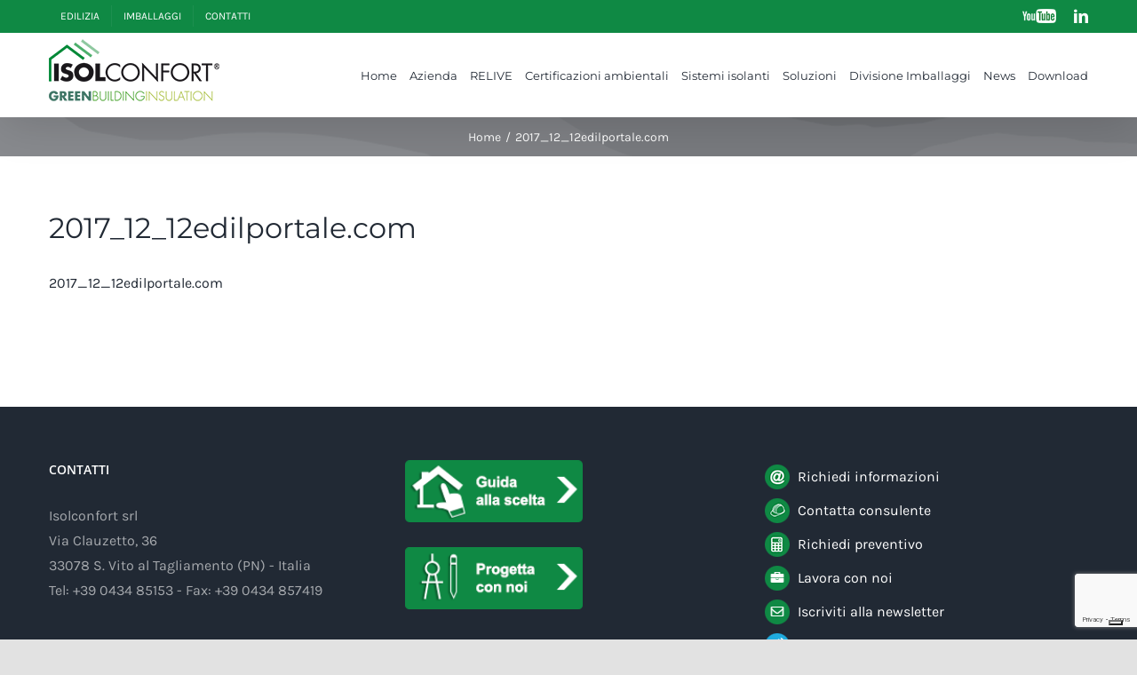

--- FILE ---
content_type: text/html; charset=utf-8
request_url: https://www.google.com/recaptcha/api2/anchor?ar=1&k=6Lermt4ZAAAAACL8f2UUkrh_QMKVx2N5ld3cKXIl&co=aHR0cHM6Ly93d3cuaXNvbGNvbmZvcnQuaXQ6NDQz&hl=en&v=N67nZn4AqZkNcbeMu4prBgzg&size=invisible&anchor-ms=20000&execute-ms=30000&cb=i3s066nxq0q
body_size: 48621
content:
<!DOCTYPE HTML><html dir="ltr" lang="en"><head><meta http-equiv="Content-Type" content="text/html; charset=UTF-8">
<meta http-equiv="X-UA-Compatible" content="IE=edge">
<title>reCAPTCHA</title>
<style type="text/css">
/* cyrillic-ext */
@font-face {
  font-family: 'Roboto';
  font-style: normal;
  font-weight: 400;
  font-stretch: 100%;
  src: url(//fonts.gstatic.com/s/roboto/v48/KFO7CnqEu92Fr1ME7kSn66aGLdTylUAMa3GUBHMdazTgWw.woff2) format('woff2');
  unicode-range: U+0460-052F, U+1C80-1C8A, U+20B4, U+2DE0-2DFF, U+A640-A69F, U+FE2E-FE2F;
}
/* cyrillic */
@font-face {
  font-family: 'Roboto';
  font-style: normal;
  font-weight: 400;
  font-stretch: 100%;
  src: url(//fonts.gstatic.com/s/roboto/v48/KFO7CnqEu92Fr1ME7kSn66aGLdTylUAMa3iUBHMdazTgWw.woff2) format('woff2');
  unicode-range: U+0301, U+0400-045F, U+0490-0491, U+04B0-04B1, U+2116;
}
/* greek-ext */
@font-face {
  font-family: 'Roboto';
  font-style: normal;
  font-weight: 400;
  font-stretch: 100%;
  src: url(//fonts.gstatic.com/s/roboto/v48/KFO7CnqEu92Fr1ME7kSn66aGLdTylUAMa3CUBHMdazTgWw.woff2) format('woff2');
  unicode-range: U+1F00-1FFF;
}
/* greek */
@font-face {
  font-family: 'Roboto';
  font-style: normal;
  font-weight: 400;
  font-stretch: 100%;
  src: url(//fonts.gstatic.com/s/roboto/v48/KFO7CnqEu92Fr1ME7kSn66aGLdTylUAMa3-UBHMdazTgWw.woff2) format('woff2');
  unicode-range: U+0370-0377, U+037A-037F, U+0384-038A, U+038C, U+038E-03A1, U+03A3-03FF;
}
/* math */
@font-face {
  font-family: 'Roboto';
  font-style: normal;
  font-weight: 400;
  font-stretch: 100%;
  src: url(//fonts.gstatic.com/s/roboto/v48/KFO7CnqEu92Fr1ME7kSn66aGLdTylUAMawCUBHMdazTgWw.woff2) format('woff2');
  unicode-range: U+0302-0303, U+0305, U+0307-0308, U+0310, U+0312, U+0315, U+031A, U+0326-0327, U+032C, U+032F-0330, U+0332-0333, U+0338, U+033A, U+0346, U+034D, U+0391-03A1, U+03A3-03A9, U+03B1-03C9, U+03D1, U+03D5-03D6, U+03F0-03F1, U+03F4-03F5, U+2016-2017, U+2034-2038, U+203C, U+2040, U+2043, U+2047, U+2050, U+2057, U+205F, U+2070-2071, U+2074-208E, U+2090-209C, U+20D0-20DC, U+20E1, U+20E5-20EF, U+2100-2112, U+2114-2115, U+2117-2121, U+2123-214F, U+2190, U+2192, U+2194-21AE, U+21B0-21E5, U+21F1-21F2, U+21F4-2211, U+2213-2214, U+2216-22FF, U+2308-230B, U+2310, U+2319, U+231C-2321, U+2336-237A, U+237C, U+2395, U+239B-23B7, U+23D0, U+23DC-23E1, U+2474-2475, U+25AF, U+25B3, U+25B7, U+25BD, U+25C1, U+25CA, U+25CC, U+25FB, U+266D-266F, U+27C0-27FF, U+2900-2AFF, U+2B0E-2B11, U+2B30-2B4C, U+2BFE, U+3030, U+FF5B, U+FF5D, U+1D400-1D7FF, U+1EE00-1EEFF;
}
/* symbols */
@font-face {
  font-family: 'Roboto';
  font-style: normal;
  font-weight: 400;
  font-stretch: 100%;
  src: url(//fonts.gstatic.com/s/roboto/v48/KFO7CnqEu92Fr1ME7kSn66aGLdTylUAMaxKUBHMdazTgWw.woff2) format('woff2');
  unicode-range: U+0001-000C, U+000E-001F, U+007F-009F, U+20DD-20E0, U+20E2-20E4, U+2150-218F, U+2190, U+2192, U+2194-2199, U+21AF, U+21E6-21F0, U+21F3, U+2218-2219, U+2299, U+22C4-22C6, U+2300-243F, U+2440-244A, U+2460-24FF, U+25A0-27BF, U+2800-28FF, U+2921-2922, U+2981, U+29BF, U+29EB, U+2B00-2BFF, U+4DC0-4DFF, U+FFF9-FFFB, U+10140-1018E, U+10190-1019C, U+101A0, U+101D0-101FD, U+102E0-102FB, U+10E60-10E7E, U+1D2C0-1D2D3, U+1D2E0-1D37F, U+1F000-1F0FF, U+1F100-1F1AD, U+1F1E6-1F1FF, U+1F30D-1F30F, U+1F315, U+1F31C, U+1F31E, U+1F320-1F32C, U+1F336, U+1F378, U+1F37D, U+1F382, U+1F393-1F39F, U+1F3A7-1F3A8, U+1F3AC-1F3AF, U+1F3C2, U+1F3C4-1F3C6, U+1F3CA-1F3CE, U+1F3D4-1F3E0, U+1F3ED, U+1F3F1-1F3F3, U+1F3F5-1F3F7, U+1F408, U+1F415, U+1F41F, U+1F426, U+1F43F, U+1F441-1F442, U+1F444, U+1F446-1F449, U+1F44C-1F44E, U+1F453, U+1F46A, U+1F47D, U+1F4A3, U+1F4B0, U+1F4B3, U+1F4B9, U+1F4BB, U+1F4BF, U+1F4C8-1F4CB, U+1F4D6, U+1F4DA, U+1F4DF, U+1F4E3-1F4E6, U+1F4EA-1F4ED, U+1F4F7, U+1F4F9-1F4FB, U+1F4FD-1F4FE, U+1F503, U+1F507-1F50B, U+1F50D, U+1F512-1F513, U+1F53E-1F54A, U+1F54F-1F5FA, U+1F610, U+1F650-1F67F, U+1F687, U+1F68D, U+1F691, U+1F694, U+1F698, U+1F6AD, U+1F6B2, U+1F6B9-1F6BA, U+1F6BC, U+1F6C6-1F6CF, U+1F6D3-1F6D7, U+1F6E0-1F6EA, U+1F6F0-1F6F3, U+1F6F7-1F6FC, U+1F700-1F7FF, U+1F800-1F80B, U+1F810-1F847, U+1F850-1F859, U+1F860-1F887, U+1F890-1F8AD, U+1F8B0-1F8BB, U+1F8C0-1F8C1, U+1F900-1F90B, U+1F93B, U+1F946, U+1F984, U+1F996, U+1F9E9, U+1FA00-1FA6F, U+1FA70-1FA7C, U+1FA80-1FA89, U+1FA8F-1FAC6, U+1FACE-1FADC, U+1FADF-1FAE9, U+1FAF0-1FAF8, U+1FB00-1FBFF;
}
/* vietnamese */
@font-face {
  font-family: 'Roboto';
  font-style: normal;
  font-weight: 400;
  font-stretch: 100%;
  src: url(//fonts.gstatic.com/s/roboto/v48/KFO7CnqEu92Fr1ME7kSn66aGLdTylUAMa3OUBHMdazTgWw.woff2) format('woff2');
  unicode-range: U+0102-0103, U+0110-0111, U+0128-0129, U+0168-0169, U+01A0-01A1, U+01AF-01B0, U+0300-0301, U+0303-0304, U+0308-0309, U+0323, U+0329, U+1EA0-1EF9, U+20AB;
}
/* latin-ext */
@font-face {
  font-family: 'Roboto';
  font-style: normal;
  font-weight: 400;
  font-stretch: 100%;
  src: url(//fonts.gstatic.com/s/roboto/v48/KFO7CnqEu92Fr1ME7kSn66aGLdTylUAMa3KUBHMdazTgWw.woff2) format('woff2');
  unicode-range: U+0100-02BA, U+02BD-02C5, U+02C7-02CC, U+02CE-02D7, U+02DD-02FF, U+0304, U+0308, U+0329, U+1D00-1DBF, U+1E00-1E9F, U+1EF2-1EFF, U+2020, U+20A0-20AB, U+20AD-20C0, U+2113, U+2C60-2C7F, U+A720-A7FF;
}
/* latin */
@font-face {
  font-family: 'Roboto';
  font-style: normal;
  font-weight: 400;
  font-stretch: 100%;
  src: url(//fonts.gstatic.com/s/roboto/v48/KFO7CnqEu92Fr1ME7kSn66aGLdTylUAMa3yUBHMdazQ.woff2) format('woff2');
  unicode-range: U+0000-00FF, U+0131, U+0152-0153, U+02BB-02BC, U+02C6, U+02DA, U+02DC, U+0304, U+0308, U+0329, U+2000-206F, U+20AC, U+2122, U+2191, U+2193, U+2212, U+2215, U+FEFF, U+FFFD;
}
/* cyrillic-ext */
@font-face {
  font-family: 'Roboto';
  font-style: normal;
  font-weight: 500;
  font-stretch: 100%;
  src: url(//fonts.gstatic.com/s/roboto/v48/KFO7CnqEu92Fr1ME7kSn66aGLdTylUAMa3GUBHMdazTgWw.woff2) format('woff2');
  unicode-range: U+0460-052F, U+1C80-1C8A, U+20B4, U+2DE0-2DFF, U+A640-A69F, U+FE2E-FE2F;
}
/* cyrillic */
@font-face {
  font-family: 'Roboto';
  font-style: normal;
  font-weight: 500;
  font-stretch: 100%;
  src: url(//fonts.gstatic.com/s/roboto/v48/KFO7CnqEu92Fr1ME7kSn66aGLdTylUAMa3iUBHMdazTgWw.woff2) format('woff2');
  unicode-range: U+0301, U+0400-045F, U+0490-0491, U+04B0-04B1, U+2116;
}
/* greek-ext */
@font-face {
  font-family: 'Roboto';
  font-style: normal;
  font-weight: 500;
  font-stretch: 100%;
  src: url(//fonts.gstatic.com/s/roboto/v48/KFO7CnqEu92Fr1ME7kSn66aGLdTylUAMa3CUBHMdazTgWw.woff2) format('woff2');
  unicode-range: U+1F00-1FFF;
}
/* greek */
@font-face {
  font-family: 'Roboto';
  font-style: normal;
  font-weight: 500;
  font-stretch: 100%;
  src: url(//fonts.gstatic.com/s/roboto/v48/KFO7CnqEu92Fr1ME7kSn66aGLdTylUAMa3-UBHMdazTgWw.woff2) format('woff2');
  unicode-range: U+0370-0377, U+037A-037F, U+0384-038A, U+038C, U+038E-03A1, U+03A3-03FF;
}
/* math */
@font-face {
  font-family: 'Roboto';
  font-style: normal;
  font-weight: 500;
  font-stretch: 100%;
  src: url(//fonts.gstatic.com/s/roboto/v48/KFO7CnqEu92Fr1ME7kSn66aGLdTylUAMawCUBHMdazTgWw.woff2) format('woff2');
  unicode-range: U+0302-0303, U+0305, U+0307-0308, U+0310, U+0312, U+0315, U+031A, U+0326-0327, U+032C, U+032F-0330, U+0332-0333, U+0338, U+033A, U+0346, U+034D, U+0391-03A1, U+03A3-03A9, U+03B1-03C9, U+03D1, U+03D5-03D6, U+03F0-03F1, U+03F4-03F5, U+2016-2017, U+2034-2038, U+203C, U+2040, U+2043, U+2047, U+2050, U+2057, U+205F, U+2070-2071, U+2074-208E, U+2090-209C, U+20D0-20DC, U+20E1, U+20E5-20EF, U+2100-2112, U+2114-2115, U+2117-2121, U+2123-214F, U+2190, U+2192, U+2194-21AE, U+21B0-21E5, U+21F1-21F2, U+21F4-2211, U+2213-2214, U+2216-22FF, U+2308-230B, U+2310, U+2319, U+231C-2321, U+2336-237A, U+237C, U+2395, U+239B-23B7, U+23D0, U+23DC-23E1, U+2474-2475, U+25AF, U+25B3, U+25B7, U+25BD, U+25C1, U+25CA, U+25CC, U+25FB, U+266D-266F, U+27C0-27FF, U+2900-2AFF, U+2B0E-2B11, U+2B30-2B4C, U+2BFE, U+3030, U+FF5B, U+FF5D, U+1D400-1D7FF, U+1EE00-1EEFF;
}
/* symbols */
@font-face {
  font-family: 'Roboto';
  font-style: normal;
  font-weight: 500;
  font-stretch: 100%;
  src: url(//fonts.gstatic.com/s/roboto/v48/KFO7CnqEu92Fr1ME7kSn66aGLdTylUAMaxKUBHMdazTgWw.woff2) format('woff2');
  unicode-range: U+0001-000C, U+000E-001F, U+007F-009F, U+20DD-20E0, U+20E2-20E4, U+2150-218F, U+2190, U+2192, U+2194-2199, U+21AF, U+21E6-21F0, U+21F3, U+2218-2219, U+2299, U+22C4-22C6, U+2300-243F, U+2440-244A, U+2460-24FF, U+25A0-27BF, U+2800-28FF, U+2921-2922, U+2981, U+29BF, U+29EB, U+2B00-2BFF, U+4DC0-4DFF, U+FFF9-FFFB, U+10140-1018E, U+10190-1019C, U+101A0, U+101D0-101FD, U+102E0-102FB, U+10E60-10E7E, U+1D2C0-1D2D3, U+1D2E0-1D37F, U+1F000-1F0FF, U+1F100-1F1AD, U+1F1E6-1F1FF, U+1F30D-1F30F, U+1F315, U+1F31C, U+1F31E, U+1F320-1F32C, U+1F336, U+1F378, U+1F37D, U+1F382, U+1F393-1F39F, U+1F3A7-1F3A8, U+1F3AC-1F3AF, U+1F3C2, U+1F3C4-1F3C6, U+1F3CA-1F3CE, U+1F3D4-1F3E0, U+1F3ED, U+1F3F1-1F3F3, U+1F3F5-1F3F7, U+1F408, U+1F415, U+1F41F, U+1F426, U+1F43F, U+1F441-1F442, U+1F444, U+1F446-1F449, U+1F44C-1F44E, U+1F453, U+1F46A, U+1F47D, U+1F4A3, U+1F4B0, U+1F4B3, U+1F4B9, U+1F4BB, U+1F4BF, U+1F4C8-1F4CB, U+1F4D6, U+1F4DA, U+1F4DF, U+1F4E3-1F4E6, U+1F4EA-1F4ED, U+1F4F7, U+1F4F9-1F4FB, U+1F4FD-1F4FE, U+1F503, U+1F507-1F50B, U+1F50D, U+1F512-1F513, U+1F53E-1F54A, U+1F54F-1F5FA, U+1F610, U+1F650-1F67F, U+1F687, U+1F68D, U+1F691, U+1F694, U+1F698, U+1F6AD, U+1F6B2, U+1F6B9-1F6BA, U+1F6BC, U+1F6C6-1F6CF, U+1F6D3-1F6D7, U+1F6E0-1F6EA, U+1F6F0-1F6F3, U+1F6F7-1F6FC, U+1F700-1F7FF, U+1F800-1F80B, U+1F810-1F847, U+1F850-1F859, U+1F860-1F887, U+1F890-1F8AD, U+1F8B0-1F8BB, U+1F8C0-1F8C1, U+1F900-1F90B, U+1F93B, U+1F946, U+1F984, U+1F996, U+1F9E9, U+1FA00-1FA6F, U+1FA70-1FA7C, U+1FA80-1FA89, U+1FA8F-1FAC6, U+1FACE-1FADC, U+1FADF-1FAE9, U+1FAF0-1FAF8, U+1FB00-1FBFF;
}
/* vietnamese */
@font-face {
  font-family: 'Roboto';
  font-style: normal;
  font-weight: 500;
  font-stretch: 100%;
  src: url(//fonts.gstatic.com/s/roboto/v48/KFO7CnqEu92Fr1ME7kSn66aGLdTylUAMa3OUBHMdazTgWw.woff2) format('woff2');
  unicode-range: U+0102-0103, U+0110-0111, U+0128-0129, U+0168-0169, U+01A0-01A1, U+01AF-01B0, U+0300-0301, U+0303-0304, U+0308-0309, U+0323, U+0329, U+1EA0-1EF9, U+20AB;
}
/* latin-ext */
@font-face {
  font-family: 'Roboto';
  font-style: normal;
  font-weight: 500;
  font-stretch: 100%;
  src: url(//fonts.gstatic.com/s/roboto/v48/KFO7CnqEu92Fr1ME7kSn66aGLdTylUAMa3KUBHMdazTgWw.woff2) format('woff2');
  unicode-range: U+0100-02BA, U+02BD-02C5, U+02C7-02CC, U+02CE-02D7, U+02DD-02FF, U+0304, U+0308, U+0329, U+1D00-1DBF, U+1E00-1E9F, U+1EF2-1EFF, U+2020, U+20A0-20AB, U+20AD-20C0, U+2113, U+2C60-2C7F, U+A720-A7FF;
}
/* latin */
@font-face {
  font-family: 'Roboto';
  font-style: normal;
  font-weight: 500;
  font-stretch: 100%;
  src: url(//fonts.gstatic.com/s/roboto/v48/KFO7CnqEu92Fr1ME7kSn66aGLdTylUAMa3yUBHMdazQ.woff2) format('woff2');
  unicode-range: U+0000-00FF, U+0131, U+0152-0153, U+02BB-02BC, U+02C6, U+02DA, U+02DC, U+0304, U+0308, U+0329, U+2000-206F, U+20AC, U+2122, U+2191, U+2193, U+2212, U+2215, U+FEFF, U+FFFD;
}
/* cyrillic-ext */
@font-face {
  font-family: 'Roboto';
  font-style: normal;
  font-weight: 900;
  font-stretch: 100%;
  src: url(//fonts.gstatic.com/s/roboto/v48/KFO7CnqEu92Fr1ME7kSn66aGLdTylUAMa3GUBHMdazTgWw.woff2) format('woff2');
  unicode-range: U+0460-052F, U+1C80-1C8A, U+20B4, U+2DE0-2DFF, U+A640-A69F, U+FE2E-FE2F;
}
/* cyrillic */
@font-face {
  font-family: 'Roboto';
  font-style: normal;
  font-weight: 900;
  font-stretch: 100%;
  src: url(//fonts.gstatic.com/s/roboto/v48/KFO7CnqEu92Fr1ME7kSn66aGLdTylUAMa3iUBHMdazTgWw.woff2) format('woff2');
  unicode-range: U+0301, U+0400-045F, U+0490-0491, U+04B0-04B1, U+2116;
}
/* greek-ext */
@font-face {
  font-family: 'Roboto';
  font-style: normal;
  font-weight: 900;
  font-stretch: 100%;
  src: url(//fonts.gstatic.com/s/roboto/v48/KFO7CnqEu92Fr1ME7kSn66aGLdTylUAMa3CUBHMdazTgWw.woff2) format('woff2');
  unicode-range: U+1F00-1FFF;
}
/* greek */
@font-face {
  font-family: 'Roboto';
  font-style: normal;
  font-weight: 900;
  font-stretch: 100%;
  src: url(//fonts.gstatic.com/s/roboto/v48/KFO7CnqEu92Fr1ME7kSn66aGLdTylUAMa3-UBHMdazTgWw.woff2) format('woff2');
  unicode-range: U+0370-0377, U+037A-037F, U+0384-038A, U+038C, U+038E-03A1, U+03A3-03FF;
}
/* math */
@font-face {
  font-family: 'Roboto';
  font-style: normal;
  font-weight: 900;
  font-stretch: 100%;
  src: url(//fonts.gstatic.com/s/roboto/v48/KFO7CnqEu92Fr1ME7kSn66aGLdTylUAMawCUBHMdazTgWw.woff2) format('woff2');
  unicode-range: U+0302-0303, U+0305, U+0307-0308, U+0310, U+0312, U+0315, U+031A, U+0326-0327, U+032C, U+032F-0330, U+0332-0333, U+0338, U+033A, U+0346, U+034D, U+0391-03A1, U+03A3-03A9, U+03B1-03C9, U+03D1, U+03D5-03D6, U+03F0-03F1, U+03F4-03F5, U+2016-2017, U+2034-2038, U+203C, U+2040, U+2043, U+2047, U+2050, U+2057, U+205F, U+2070-2071, U+2074-208E, U+2090-209C, U+20D0-20DC, U+20E1, U+20E5-20EF, U+2100-2112, U+2114-2115, U+2117-2121, U+2123-214F, U+2190, U+2192, U+2194-21AE, U+21B0-21E5, U+21F1-21F2, U+21F4-2211, U+2213-2214, U+2216-22FF, U+2308-230B, U+2310, U+2319, U+231C-2321, U+2336-237A, U+237C, U+2395, U+239B-23B7, U+23D0, U+23DC-23E1, U+2474-2475, U+25AF, U+25B3, U+25B7, U+25BD, U+25C1, U+25CA, U+25CC, U+25FB, U+266D-266F, U+27C0-27FF, U+2900-2AFF, U+2B0E-2B11, U+2B30-2B4C, U+2BFE, U+3030, U+FF5B, U+FF5D, U+1D400-1D7FF, U+1EE00-1EEFF;
}
/* symbols */
@font-face {
  font-family: 'Roboto';
  font-style: normal;
  font-weight: 900;
  font-stretch: 100%;
  src: url(//fonts.gstatic.com/s/roboto/v48/KFO7CnqEu92Fr1ME7kSn66aGLdTylUAMaxKUBHMdazTgWw.woff2) format('woff2');
  unicode-range: U+0001-000C, U+000E-001F, U+007F-009F, U+20DD-20E0, U+20E2-20E4, U+2150-218F, U+2190, U+2192, U+2194-2199, U+21AF, U+21E6-21F0, U+21F3, U+2218-2219, U+2299, U+22C4-22C6, U+2300-243F, U+2440-244A, U+2460-24FF, U+25A0-27BF, U+2800-28FF, U+2921-2922, U+2981, U+29BF, U+29EB, U+2B00-2BFF, U+4DC0-4DFF, U+FFF9-FFFB, U+10140-1018E, U+10190-1019C, U+101A0, U+101D0-101FD, U+102E0-102FB, U+10E60-10E7E, U+1D2C0-1D2D3, U+1D2E0-1D37F, U+1F000-1F0FF, U+1F100-1F1AD, U+1F1E6-1F1FF, U+1F30D-1F30F, U+1F315, U+1F31C, U+1F31E, U+1F320-1F32C, U+1F336, U+1F378, U+1F37D, U+1F382, U+1F393-1F39F, U+1F3A7-1F3A8, U+1F3AC-1F3AF, U+1F3C2, U+1F3C4-1F3C6, U+1F3CA-1F3CE, U+1F3D4-1F3E0, U+1F3ED, U+1F3F1-1F3F3, U+1F3F5-1F3F7, U+1F408, U+1F415, U+1F41F, U+1F426, U+1F43F, U+1F441-1F442, U+1F444, U+1F446-1F449, U+1F44C-1F44E, U+1F453, U+1F46A, U+1F47D, U+1F4A3, U+1F4B0, U+1F4B3, U+1F4B9, U+1F4BB, U+1F4BF, U+1F4C8-1F4CB, U+1F4D6, U+1F4DA, U+1F4DF, U+1F4E3-1F4E6, U+1F4EA-1F4ED, U+1F4F7, U+1F4F9-1F4FB, U+1F4FD-1F4FE, U+1F503, U+1F507-1F50B, U+1F50D, U+1F512-1F513, U+1F53E-1F54A, U+1F54F-1F5FA, U+1F610, U+1F650-1F67F, U+1F687, U+1F68D, U+1F691, U+1F694, U+1F698, U+1F6AD, U+1F6B2, U+1F6B9-1F6BA, U+1F6BC, U+1F6C6-1F6CF, U+1F6D3-1F6D7, U+1F6E0-1F6EA, U+1F6F0-1F6F3, U+1F6F7-1F6FC, U+1F700-1F7FF, U+1F800-1F80B, U+1F810-1F847, U+1F850-1F859, U+1F860-1F887, U+1F890-1F8AD, U+1F8B0-1F8BB, U+1F8C0-1F8C1, U+1F900-1F90B, U+1F93B, U+1F946, U+1F984, U+1F996, U+1F9E9, U+1FA00-1FA6F, U+1FA70-1FA7C, U+1FA80-1FA89, U+1FA8F-1FAC6, U+1FACE-1FADC, U+1FADF-1FAE9, U+1FAF0-1FAF8, U+1FB00-1FBFF;
}
/* vietnamese */
@font-face {
  font-family: 'Roboto';
  font-style: normal;
  font-weight: 900;
  font-stretch: 100%;
  src: url(//fonts.gstatic.com/s/roboto/v48/KFO7CnqEu92Fr1ME7kSn66aGLdTylUAMa3OUBHMdazTgWw.woff2) format('woff2');
  unicode-range: U+0102-0103, U+0110-0111, U+0128-0129, U+0168-0169, U+01A0-01A1, U+01AF-01B0, U+0300-0301, U+0303-0304, U+0308-0309, U+0323, U+0329, U+1EA0-1EF9, U+20AB;
}
/* latin-ext */
@font-face {
  font-family: 'Roboto';
  font-style: normal;
  font-weight: 900;
  font-stretch: 100%;
  src: url(//fonts.gstatic.com/s/roboto/v48/KFO7CnqEu92Fr1ME7kSn66aGLdTylUAMa3KUBHMdazTgWw.woff2) format('woff2');
  unicode-range: U+0100-02BA, U+02BD-02C5, U+02C7-02CC, U+02CE-02D7, U+02DD-02FF, U+0304, U+0308, U+0329, U+1D00-1DBF, U+1E00-1E9F, U+1EF2-1EFF, U+2020, U+20A0-20AB, U+20AD-20C0, U+2113, U+2C60-2C7F, U+A720-A7FF;
}
/* latin */
@font-face {
  font-family: 'Roboto';
  font-style: normal;
  font-weight: 900;
  font-stretch: 100%;
  src: url(//fonts.gstatic.com/s/roboto/v48/KFO7CnqEu92Fr1ME7kSn66aGLdTylUAMa3yUBHMdazQ.woff2) format('woff2');
  unicode-range: U+0000-00FF, U+0131, U+0152-0153, U+02BB-02BC, U+02C6, U+02DA, U+02DC, U+0304, U+0308, U+0329, U+2000-206F, U+20AC, U+2122, U+2191, U+2193, U+2212, U+2215, U+FEFF, U+FFFD;
}

</style>
<link rel="stylesheet" type="text/css" href="https://www.gstatic.com/recaptcha/releases/N67nZn4AqZkNcbeMu4prBgzg/styles__ltr.css">
<script nonce="MU6gkCaH_CGQc62l1-XBmA" type="text/javascript">window['__recaptcha_api'] = 'https://www.google.com/recaptcha/api2/';</script>
<script type="text/javascript" src="https://www.gstatic.com/recaptcha/releases/N67nZn4AqZkNcbeMu4prBgzg/recaptcha__en.js" nonce="MU6gkCaH_CGQc62l1-XBmA">
      
    </script></head>
<body><div id="rc-anchor-alert" class="rc-anchor-alert"></div>
<input type="hidden" id="recaptcha-token" value="[base64]">
<script type="text/javascript" nonce="MU6gkCaH_CGQc62l1-XBmA">
      recaptcha.anchor.Main.init("[\x22ainput\x22,[\x22bgdata\x22,\x22\x22,\[base64]/[base64]/[base64]/bC5sW25dLmNvbmNhdChTKTpsLmxbbl09SksoUyxsKTtlbHNle2lmKGwuSTcmJm4hPTI4MylyZXR1cm47bj09MzMzfHxuPT00MTB8fG49PTI0OHx8bj09NDEyfHxuPT0yMDF8fG49PTE3N3x8bj09MjczfHxuPT0xMjJ8fG49PTUxfHxuPT0yOTc/[base64]/[base64]/[base64]/[base64]/[base64]/MjU1Okc/[base64]/[base64]/bmV3IEVbVl0oTVswXSk6eT09Mj9uZXcgRVtWXShNWzBdLE1bMV0pOnk9PTM/bmV3IEVbVl0oTVswXSxNWzFdLE1bMl0pOnk9PTQ/[base64]/ZnVuY3Rpb24oKXtyZXR1cm4gdGhpcy5BaSt3aW5kb3cucGVyZm9ybWFuY2Uubm93KCl9OmZ1bmN0aW9uKCl7cmV0dXJuK25ldyBEYXRlfSxPKS5LcT0oTy5kcj1mdW5jdGlvbihuLGwsUyxHKXtpZigoUz1tVihTKT09PSJhcnJheSI/[base64]/[base64]\\u003d\x22,\[base64]\\u003d\x22,\x22TcOww7XCicO7FsOdwrnCgU82G8OwAUjChGUiw6bDqz7CpXk9R8O2w4UCw7zCmlNtBQ/DlsKmw60xEMKSw4fDr8OdWMObwoAYcTPCo1bDiSVWw5TColRgQcKNI37DqQ92w4BlesKYLcK0OcKzWFoMwoMmwpN/[base64]/CqsKyC8KMwp3Di8OPw4YYw7/DvMO2wqpvHCoxwpHDnMOnTUHDpcO8TcOXwpU0UMOQeVNZRybDm8K7aMKOwqfCkMOkYG/CgRTDv2nCpxtyX8OAM8OrwozDj8OVwpVewqpIZnhuE8Ouwo0RN8OLSwPCp8KEbkLDsicHVEVkNVzChMKkwpQvMgzCicKCdkTDjg/CvsKew4N1DsOrwq7Ck8KHfsONFWjDicKMwpMpwqnCicKdw6zDkELCknUpw5kFwrMtw5XCi8K7wofDocOJbcKlLsO8w71OwqTDvsKNwr9Ow6zCqB9eMsKVFcOaZWfCt8KmH0/ClMO0w4cWw7hnw4MWDcOTZMKuw6MKw5vCskvDisKnwrDCssO1Gwggw5IAYMKRasKfUsKUdMOqVzfCtxMkwonDjMOJwonCnlZoesKTTUgNYsOVw653wrZmO2PDhRRTw4BPw5PCmsKcw50WA8OCwrHCl8O/F3HCocKvw7k4w5xew7sOIMKkw4xtw4N/MjnDux7CisKFw6Utw74ow53Cj8KHH8KbXwzDgsOCFsO5CXrCmsKpNBDDtnJ0fRPDnBHDu1kNe8OFGcKdwrPDssK0VMK0wro7w40AUmE2wqEhw5DCssORYsKLw7UowrY9AMK3wqXCjcOmwp0SHcKzw7Rmwp3ChWjCtsO5w6TCm8K/[base64]/Ci8OOG3UPAsKYwpzCvExHwpbCvSbDvQQqw4BCOgEUw6DDm2VbTnjClgxOwrLCnRzCu007w4RePMOvw6vDjjPDr8KWw6EmwrzCsHhSwq5CAsOnSMKScMKzbkXDui1kJXsUOMOaIgY6w4XCrlvDvsKdw4/CrMKhcjAFw65rw79yeWRXw4XDuhTDt8KBPnLCtjPCkW/ChcKHEXV3CTI/wrDCg8OpFsKmwoXDlMKsIMKuYcOmeRLCj8OsP1zCn8OzOAZcw7wYTQ0AwrRYwq0yI8Oqw4k9w4nCksKKw4Y1DFTCl1dpJ2vDuFXDgcKaw4LDh8O/A8OhwqnCtkVNw5sQTsKDw5BoWH/CucKWX8KKwqw8wotaBnolD8Klw4HDnMO1NcKbYMKGwp/ClDgkwrHCjMKyFsOOLxrDtzAUw6nDhMOkwrLDq8O5wrxSNsKqwp8+IsKISm1Ywp/CsjAyQQMTYjvDnEHDnR5rdT7CscO+w7FNcMK3LRlJw41sQ8OgwqxYw63Chy07dMO5woMkWcKWwqFBZ2t6w4xLwqJHwrDDncKAwpLDjVNHwpckw5rCmV4GEsO3w59UWMKKZE7CszDDtho7RsKHT17ClA13AcKQecKYw73CrUfDrSIAw6IMwrFQwrByw4/DrcK2w4PDtcKMPyrDtx8AZUppVDQnwphpwpcPwrx8w61SLyzCmjLCssKEwos5w6NUw7TCsW82w7PCgSLDrsK/w4LCk3TDqT/CucOrIxN/K8Oxw5Jxwp7Cq8OewroXwoBUw6ADYsOXwpXDm8KAM3rCpsOUwp8ew6zDrBoDw5/[base64]/KEcEw4pRw4nCryo+w4PDoMKgwpMVw6AWeFUbI19owqphwrPCr1MIb8KYw5zCmAY/CRXDhgFxAMKifMO/SRfDs8OuwoAiI8KjMA92w4sFw73DtsO4KxXDrWfDgsOUG0hKw5zCicKbwpHCv8ODwr/CrV1gwrDCmTXCtsONBlJKWWMkwpHCjcO2w6LDm8Kew6kXLANheUYUwpPCuWDDhHTCmsOSw7vDmMKLT1bDuknCtMOJw4jDqcKqwoQ4OSzCiQkJKiDCt8KrFmPDgU3CgMObwoDDoEk4Vxdpw6DDqUbCphgZI1slw7/DoAlJbxJdFcK7VMOFLT/DsMKpG8O8wrAdTlJOwozCpsOVP8KzJB4pFcKSw7fCuQbCrnQWwrnDgsKIwojCosO9w43CqcKmwrt+w4zClMKffsKhwrLCpi9QwrckT1bCncKSw6/Dt8KpG8KEQQnDvMO0fTDDlG/DgMKVw4ElL8KTw5XDuXHCmMKeSAhTEsOJSMO2wrTCq8KqwrsYwrzDl28ewp7DmsKOw7wZNMOIVsKAUVTCj8OGIcK0wr1YH2oPesKlw6Bswpd6PcK8IMKQw6HCglbDv8KtEcOLNnPDr8K+WsK/[base64]/woh3wp9xw5jCtzFQwqRAwqDDti9Aw4DDm8OywoNZan3DsFgfw6DCtGvDq33CvMOfFsKkYMKEwr7DosK3wqfCtMOeKcKfwpnDqMKqw7Zpw79ScwM5f3o1X8OoWSfDp8O/d8Knw45yVQ1swr5DC8O1H8KyZsOpw5AtwoZqEMOvwrB4HMKHw5M/[base64]/w6wnw6jDtsKfGnwow4Y3w57Ck0rDvMObPsORBMOUwrDDpcK3MEYVwpJMQko5WcKBwoXCuQ/Dn8KpwqwkCcKWCQVlw5XDtkHDrwDCqX3Cr8OkwqtrW8OIwo3CmMKSdcKgwolGwrXCsk/DnsOETcKqwokIwrZfSW1JwpjCg8O+bFAewp1bw5DCgVQXw7M5NBVtw6ggwoDCksO5JXojTQjDnMOvwoZHWcKCworCrMO0P8KxXMOlE8KsGjTDmsKFwozDtcK1dS0LbnTCr3Zow5PCnQ3CtcOKHcOPDsK9cUZQecK7wqHDkcOkw4JUMsOSb8KRf8OrAMK0wqkEwoAJw6/DjGIywoLDqFAtwr3CgB1Aw4XDpmB3WEFSXcOrw6YPHsOXL8O5WcKFBcOUdzIwwrRvVzHDocOJwobDt0zCj0oew6JXH8ODAMKtw7fDhXV9AMOww77ChGJOw4fChMK1wqFUw4jDlsKGImjCvMOza0U6w6rCr8KRw6cvwrYpwo7Dkxx1w57Drllwwr/[base64]/[base64]/DrE9jSsKtw6ZzbcO5MGoDRlgAwo8zwq5ewpTCicKkOMOjwoTDlsOwW0Y3L1XDvsOBw48Dw59dwpDDuxLCrcKJwq5awrXCuCbCjcKcKR0FL3bDhMOrDjE6w5/DmSfCvcOsw75WM3xkwoAgMcKubsOuw6sUwq0lBcKtwpXCjsKVRMKWwpE1KiDDlyhaJ8KQJCzCnm54wrzDjD5Uw7NVbsOKVB3CvnnDrMOrQl7CuHwew71VUcKFKcKyUXgkUHzCqXbDmsK9FnvCom3DrWBXBcKww5w6w6/CjMKVUABOLUhIPcOOw57DsMOJwrDDjHZow7E/d1LDicOXUELDr8OXwokvE8O7wrLCtD4uA8KrHQnDgCjCn8KoChNUw6tOfmnDuCAOwp7CsSrCqGx/woNdw5jDsygmKcO5Q8Kcw5Z0wqgKw5AXwofDv8OTworCmhzChcO4HjnDssOAN8KZbmvDgQkhw5EuPcKFw6zCvMOdw6lDwqFpwpIbYQrDr3rCjhcNw5PDocOBc8O+DAkow5QCwoLCqsK6wozCqMK7w77Cs8KbwoFow6g+AA0Lwrs0dcOjw4/DskpFaAsrbcOVw6zDpMOOHFzDumHDlg96QcK5wrDDocKKwrzDvFkqwp/CucOJL8O5wqpFEQPCgMK6bz4bw7/Dih3DpTB5wr9+G2QaU0HDtkLCnMOmKC7Dl8KLwr0AZsOhwrDDnsKjw4TCqsKuw6jCg2TChALDm8OqYQbDtMOocxrCuMO5wpnCsW/DqcOTHDnDsMKecMOGwq/CgBHDuBVZw7AbEGDChcKYJcKgb8OCAcO+VcKGwrwvQkDCsgTDh8KcEMKVw6zDjQPCknIrw77CncOKw4bDs8KvJzHCnsOqw7wxCxvCnsKVPWtuDlPDhsKTajsYbsKbBMK3acKkw6bCl8KWcsOnd8KNwpxgbw3CvcOrwqvCmsO/w7QLwoXCjDBLOsKGMBbCgcOzfytNwrdvw6tPH8KVw54+wrlww5HCm2TDuMKOUcOowq8PwqdLw4nCiQgBw47DpnjCssOhw5wuZQBKw73DjlkDw759RMKjwqDCvWlHwoTDgcKOAcO1InjCmXfCsEd+w5tpwrQzVsOdBW0qw7/CtcKMw4LDpsOEwqfChMOZEcKuO8KGwprCl8OCworCrsKdAMOjwrctw5lmdMOfw57CrcOSw6fDosKxw67CswwywqvCtnlGKAPCghTCjzIhwo/[base64]/DtV/CvsO2wprDnMO8RkdKwr8Zwo/DjcKiw6MFGnE7dcKragLCvcOne17DkMK+SMKkDH7ChDc6TMKPwqjCpy/DvMO1cGcYwqUHwocHwqMvAkZOwrRxw4TDkkJYGcO8V8KbwppeUkkjXxLCgAIFwp3DuH7DmcK5YUbCqMO6BcOmw5/DqcOFEMOwJcOMAF3CgcOtNHNfw5Q6A8KHPMOpw5vDizUMBWTDixY8w4h8wpUleyg0XcK0IsKbw5UCw5Fzw44FfcOUwq5/w4cxc8KNKMOAwowhw5nDp8OlHxcVExfCtMKMwr3Cl8ObwpPDnsKQwrhlLirDpMOjIcO8w67Cug1mfcK/wpdjLXjCrcOKwrnDnATDicKvPXTDmA/CqHNQXMONWDPDscOUw6o0wqrDk1kMLXMwOcOhwp8cdcO3w7ZaeFbCp8OpUHPDl8KAw6ZHw5DDg8KJw69UewY0w7LCsBd3w4l2dQwVw6XDvsKpw6/DqsKBwqYew5jCsGwAwqDCu8KODsO2w6RgNMODAEHCtSLChMKQw7/CmlRoScOawoAAPXAcQD7CrMOAETDDncK9wpsJw5o7XirDhSYaw6bCqMKfw6jCqsKEw7RLQyY2B2seUhjClsO1ZUJawpbCvB3ChCUQw5cMw7sYwqzDuMOWwo46w6nChcKfwo/Du1TDpxbDsBBhwqF/G0/CosOTw67ChsKAw4TCo8OdX8KgfcOww6TCvh/CpcKfwocTwq/Chn1jwoPDt8KjERoIwr7CuA7DshjDncOTwqLCvW45wop8wp7CucO3C8KVMMOVVC4BL39ETMOKw487w5oHSwoeHsOXIVEUJQPDgSp5S8OGDQoGJMKELHnCvU3CmXAXw6NNw7LCtcOHw5lGw6bDrRNQDjV/wp3Cl8Ohw6nCgG3DoiXDtMOAwoZDw4LCvC9Ow6LCgDvDrsKCw77DrEckwrQWw6U9w4jDoELDukTDunfDjMK1BzvDqMKNwoPDnB8LwrEuPcKLwrVTPcKiAMOMw4XCvMKwLDPDhsKQw5VCw5xLw7bCoiZNVkPDl8OxwqjCvQ9xYcO0wqHCq8OHeC/DtsOFw5d2dMKvw4BNMcOtw7I3OMKrcjDCucK2esKZalTDp1VNwo0QaGDCtcKKwpXDjsOcwpjDicOBfVATw5vDi8KRwr9rTFLDtMODTGvDhcO0ZU3DtcOcw79OQMOnbMOOwrUCRm3DqsKLw7fDng/Cv8KDwpDCiiDDssKMwrcIS1VBJk0OwovCq8OzQxjCqw4AC8ODwqxBwqJJwqRGITLDhMOnAWLDr8K/[base64]/[base64]/CknPDnUTChMOpw4vCpcKaw403wozDkMOVw7fCkQV3L8KPwqjDs8O8w6EkYMOXwozCsMO2wrUIUcONHTzCqX8gwojCoMODPm/[base64]/Dl8KfIsKmw63CgcKBw7pfw7loIMKQC3/DqcOebcOSw4fChTXCpMOjwpsSI8OrMhbDncOrPERmEsOEw4jCrC7Do8O2MW4sw4TDpEXCk8O4wpjDosOpUQPDicKLwpDCpmrDvnIOw7/[base64]/[base64]/Cmj0ETwN/wqDCkMOcwp94wpESwqzChSESw4rCicOYwqsQBlnDtcKrLWFYP13CvMK0w6Ucw6N3PMKWdzrCmQgaQ8K5w5TDvWJXHG8hw4bClRF4wqRowqzChm/[base64]/[base64]/DqyHCpsKxw6xBKcKYKMK9w77CoMKIN0wEw53DrcOYOxIKVMKIbwnDjAZXw5TDjRwBRMKYwrxCMhHDgn9hw4zDmMOTwrUSwrBIwqbDosO+wq4XLEvCqkBzwq92wprCgMKMasKTw4TDosOrKzhzwp8/[base64]/Dnj3DpcOkwrbCl8K/[base64]/SMK9wqDCvsKKPcO7w7DDucOfw4VVbmMdUGwcQwAIw7XDuMO2wpbDnkUCW1MZwq/CvgY6T8KkeX9lYMOYKEo7RjHDmsOEwqRebm/DhmrDiF3Cs8OaXcK8w4EzJ8O2wqzCoHHCgCvCkAvDmsK4HG4FwptcwqDCt2zDlDknw6ZOKnQOe8KTHcOhw5bCusOFblvDisKGRcO2wrIzYcORw5IRw7/DtDkNWsKpZDxxdsOvwqtHw5XCnTvCuw0vEVbDusKRwrgOwqTCqlvCu8KqwpV0w4JOPTDCjgN1w43CgMK5CMKww4hZw412WMOTJEAQw4fDgCLCpsOyw6wTeHo3UHnCsljCpAwQw67DmCfChcKXSX/[base64]/PMKRPT8AV2zDgX1FA27DvBvDj8O/w7/CslpuwqvCpFANQll/[base64]/[base64]/w6RFw5Qbw7DDqMOGTcKZcMKiw5jCh8O7wqhze8OsOl3CmcKkw7rCmsKUw5QCITXColzCtMK8LTspwpzDncOXHQXDj3fDqTpow6fCpMOzRhVOU3EWwoc6w73CmzgHw5pXd8OCwowdw58Iw4/CuA1Vw4VFwqzDnEFNN8KLHMOyAk7DsGRgdMOvw6NWwp3CiBUJwoJYwppoXsKRw6EbwpHDoMKNwrkQeWbCgwbCgcOdYWTCmMOdIgnCocK4wroaX18jM1hqw7sIOMKBMH96OnMbNsO5OMKpw7UxdD/DqEYzw6MawqJ0w4fCjGHCv8OHQ3UWBcO+N3RKf2rDt0xLAcOKw7FqScKhbFXCozEtMiXDnsO8w5DDrsKMw5zDtDPDuMONAHnCm8KMwqXDh8KOwoJfHx1Hw51LP8K3wqtPw5FgN8K0Jh/DocKfw6zCncKUwoPDnxUjw6UjJcK6wq3DoTTDoMOoEsOyw5hEw4Ikw4tCwoJEdXzDuWA+w6pzQsOvw4ZHHMK+OMO0NC1nw4TDt0jCt13Cg3DDtX/Ci2bDvlEGagrCuGPDhhZNY8OMwqQow5JSwoU/wosTw6Jie8OhKT3DlhBxIsK3w5gFLSd/wrV3EsKqw6lrw4zCvsO7wppaScOpwrobM8Ktwp3DssKew4bDti1hwp7CgmskBcK2d8K3acKMwpZawqINwppdRlXDvsKKDnLCjcKbNVNCwpnCkjMYfgvChcOcw7wuwrQ2Ijt/b8Oqwo/DmHzDpcOBaMKRaMKTBcOkPm/[base64]/wqHDijPCr0shwqgcw6nDojzCg8KHdMKRwrfDssOxwqgwMzlRw5FFMcKvwpbCnmvCt8Kmw4Y6wpvCuMKWw6PCqX5EwqXCjABkIMOLGQFhw7nDo8Ojw6rDjy91V8OaCcOvw4JRYMOLH3Rkwrd/b8ORwoEMw5cDw6/DtXMFw7/[base64]/NQUvwqfCoxUtCsKuVMOUwp7CiMObw7rDqEXCl8Kzf34Ww6rDvw7CpE3CsFTDq8K6woUJwoXCgsOkwrMKOTBRXcOuSEoIwo3DtghUcwddfcOpf8Oew4DDvGgdwp/DtAxIw4/DtMOtw5RxwoTCt1rChV/CkMKLYsKJDMKKwqR4wqdxwqvDlcKkQ1IyfBvCrcOfw7tMwozDsRovw6VTCMK0wobDgsKWQ8KzwrHDtcKFw40Uw5hNOkg/wrkaJCzCsFLDgMOeCVPClBfCsxxFLcOOwo7Du31OwqDDj8K1PUssw7LDssOaJMOWDzDCiDPCjhBRwqt5Pm7CmcONw4VOegvDmEHDtcOuDh/Dq8KcKkB2NsK0MhhtwrnDhsO/d2UJw7grTyMSw6w+HQrDj8KDwqQEIMOEw4DChMKEABXDkMO9w4fDrwnDkMOEw5snw78xInzCuMKxIMKWdxjDssKiVUbChcOkwrd2UEY1w6knSXh2asOBwrp/wpnCuMOHw7VuVWPCgHgjwoFvw5pMw60Nw6YNw7PChMKsw641ecKINy/DjMKuwoBlwofDn1HDr8Osw6V4EGZRwpHDvsKRw4YPJBhRwqbDkCTDo8ORUsKywrnCpWMOw5Rrw7ojw7jCl8K4w4EBWXrDm2/DiwHCscOTUsKQwppNw5DDucKMeR7Cs2nDnmbCtXrDocOGWMOtKcKdZU3Cv8K4w5PCnMKKY8OuwqPCpsO/[base64]/CjsOCW8Kdw6wLwpnCnjkcDhIZFcKiMSYhK8OZIcK/e1/CninDn8OyHwATw5UJw69Zw6XDjsOucicdScKgwrbCnTTDu3rCssKjwqHDhkxdDHUkwr9hw5XCj0jDqB3CpFVIw7HCrRHDtAvCnifDgcK+w4UDw4wDPXDChsO0w5E/w6h8TcKLwr/CusOqwpDCvHV/wr/CmMO9E8KYwpTCjMO/w6ZBw7jCocKew54YwpPChcOxw5Jyw6TCizEgwrLCrMOSw5ogw4VWw4UeEsK0cBTDui3DtcOywqQHwovDpsO3S2DDp8KXwp/CqWdsH8KFw5JVwpbCpsK1d8K3OTzCmi7CkRPDkWItNsKLfhHCtMKEwqdVwrYSRsKcwqjClBfDs8OQKkDCqXs9E8OmdMKeOmrCnh/CqyHDiVl0Z8KuwrDDtWJNE2NYXjVIZ0Flw6J8GyzDvVDDvsKIw7fDnkAAdRjDhTI5PFfCl8OmwqwFGsKWS1hQwqYNWml6w5nDvsOaw7jCmDoEwp9yTzwew5hZw4HChwxhwoVJC8K4woLCv8OEw785w6pqcMOLwrPCpcKqNcOjw5zDkH/DmD7CisOFwo3Cmjw0bBUdwpLCjS3Do8OQUAPCvncQw6DDlSbDvzRNw6x/wqbDsMOGwp5Ww5HCpiXDrMObwoBhHAEow6o2OMKwwq/CnE/DkGPCrzLCiMOmw6dLwoHDtMKpwpHCkGJ1O8O3w57DisOwwqFHC17DhsOHwoc7Z8K7w4/[base64]/[base64]/wp1Jw4TDq2k/w6wPwrzDjzFQXMOyeMOxw5PDl8Oidh85wrXDqBJXZTlBOzXDk8KeRcKETy4zQ8K3XcKawozDs8Oww6DDp8KbPEHChMOMecOPw6jDjcOhfxnDtkc3w43DqcKJXw/CssOkwp3DkSLCssOITcOcDsOcbsKcw5nCocOkJ8OLwoRPw5tGPsOdw4VDwqtJTG5ywrRRw6jDkMOKwpkkwoLCi8Otw7tZw7rDmWXCkcOIwrTCtjtKaMKJwqXDgBpqwp92SMO0wqQpGsKEUDBZw7owXMObKAo/w5ofw4p9wo1kMDR5SUXDrMOtX1/CuwN1wrrDjcKLw6nDq1nDl2fChMK/w4UPw6vDuUE2KcOgw7cZw7jCm0jDkQfClcOJw6vCmDXCi8Onwp/Dq3DDs8OiwqzCjMK6wpXDjXEUQcOsw6QMw57CqsOiRzbCqsKSTCPDuB3DjUMJwpLDoEPDql7DmcOLCUTCicKCw5R5X8KOGy4UOS3CqwFrwrtNCkTCnmTDpsK1w6s5wqAdw51jHsKAwrwjN8O6wrg8cmUqw5zDgMOPHMOhUycRwr9ka8KFwpBDZks8w5fDmcOkw5M/SW/CqcOaHsOXwpDCm8KKw6LDszHCrsOkHg/[base64]/ShDCuTIAw6XDksKvecOUJgzDsw8Sw6U6wrQuIcOdDsKJw6PCnsOlwrNEMxhLSAPDhDbDiwXDjcK5w7k/asO8woDDoU49GXvDthjDjcKHw77DoGwHw4DCsMOhE8OxBUQgw7XCrmNbwq50fsKawoTCrUDCkcKRwoZkRMOcw5bCkCnDhyzDpMKVDDNDwpEZaHACQ8ODwrU6JHvChcOtwoc2wpLCh8KsNyIEwrh4wrXDiMKTdQRFd8KIG2plwrpPwpjDiHseM8Kkw40XJW5/[base64]/DjhIRw4DDnSHCoDIOVG/DjVRqwofDuMOXw5zDrhw7w5TDsMO/w4TCnwsqFsKPwo5KwoJcEcOEKgbCqcOQAsKzEQHCq8KLwpoDwqoJIsKbwo/DlwUhw7HDhcKWNx7Cp0ckw4FowrbDpcOfw7ZrwqHCqlpXw44Uw51JZ3nCiMOgKcONNsOvE8KjXMK3ZE15diZyVmrCgsOIw5XCrnF6wq9lwq3DmsKHbsKzwqfChjE4wrchDE7DqX7CmyMLw6F5CBDDr3E2wq9Nw6hyCMKMeWVzw4ouIsOYGls7w5hhw7fCuGA/w5J2w6ZEw6nDgjFSIVRIB8KsbMKkbsKoWmMgAMO8wrDCvcKgw6h6M8OnJcK9w7LCr8OyFMOSwojDmntnKcKge1IldMKJwoIvXF7DvMOywq5zT29JwqxPd8KBwptMY8OywrzDi38LbwZNw4QHwrIBH3Y/Q8OFJMKdJRbCn8OOwpLCtHBeGcKJcHERw5PDqsKqNMKtVsKhwp98worCmh1awosZc3PDhEoDwoEHMGDCv8OdVTZjdnTCrMO5UBnDnwvDhVohAA9RwqLDoFLDgGJbwrLDmQIUwpADwqYFH8Ogw4F8Ck3Do8Kbw7x/HTM4PMOuw6bDgmQIF2XDlBHCiMKawqFtw5vDiDXDhcKXfMOswqrCusOFw7NZw5tww7/Dh8OIwo0TwqAuwobDt8OMGcOAS8OwRw4WdMOsw7nDs8KNacKew5/DlGzDpMKXQl3DrMOJEiNUwr5iOMOVeMOXBcO6acKVw7TDuygewq1Bw7ZOwpgHw5vDn8KUw4vDnF/DtHTDgWdLWsOHdsKFwpZjw57DtDPDlsO8XMOjwpwMcxklw5I5wpAla8Kiw6MSPg0Ww7nCmkw8WMOdS2PDnwAxwp4jdjTDjcOZDMOTw7/CszIXw6bCjcKOUSbCm0gUw503BMKEZcO3AjtrOsOpw63Dl8OvYwptfTgHwqXCgnLCu2LDtcOFURUCH8KVOsO3wpYYN8Okw7bCowfDlw/[base64]/CgzJ6KMKhbgAOOQhgw5zCo8KMAW4Pak7CnMO2wqtDw6TDncOGZ8O/G8KPw4bDkl1iD13CsAQEw7EZw6TDvMOQACpPwrrCvHNPw63DssO5N8OgLsKNRiAuw7vDqynDjl/Cli4tQcKaw4YLXCNLw4JJXhDDvS9PZcOSwo7CnxFBw7XCsgHDnsO/wpbDjhLDl8KJJsOWw4XDohvCkcOcwqjCrR/[base64]/DlsK+woVNHT7CtsK/[base64]/CnQbDqMOJIQrDu27DlcKBwrsWUGpEbDfDosO/LcKBT8KID8Ocw7oVwpvDvMOOLcKNwoZ8KcKKEi/[base64]/Ci8OuM8KZMWJ+w7LDrcOJRcOlwr9tM8KfK1PCt8OYwoPCmEvCoDp5wr/[base64]/[base64]/Cj8K+cMK4w4QXw7/DmMKawo/Dik4JWcK3wqLDkl/DnMOlw5YSwosvwrXCksOSw7rDiTZiwrFqwqFMwoDCgCHDmWBmY3p8TMKkw74SUcOwwq/DsHPCvsKZw6tVZMOOb1/CgcO4KBw6RCsPwrkiw4dYY1nDqMOrdFfDlMK5L1ggwq5tCMOuw5LCiSbDmXjCly3DtMOCwofCu8OAY8KUT0XDn2dWwoFjUMO8w78Tw4AWLsOgOBnDncKsb8KYw7HDisKwW00yF8K9wo7DuksvwrrCpx/DmsO0IMKFBC/CmhrDvAfCi8OjL3TDow4vwpVQD0IIPsObw705JsKqw6bDojPCi3TDgMKgw7/[base64]/Dhjg0WsOewoLDscOxwqJJS8OcQ8ORwqjDocOjSGhZwrTCmFfDhcO6fMOowpfChQ/CsShGVsOHCGZzBsOHw5lrw6IcwqjClcOobRtlwrXCrhHDisKFNAFMw7PCkRbCrcOVw6HDhRjCp0UkMk/[base64]/DnsKawpTCosKiBBfCnHbDrG/Cg8OhP3DDlV8teQrCkBgCw5DDusOFYgvCoRY/[base64]/DrlHDsRbCiRHCpCfDgj3CqS/[base64]/[base64]/Dn8O7YGXDgyTCoBggZcKjwqXCnArCpRnClVjDvxTDjnzClx1sC2TCssO6MMKswq/DhcO4RQNAworCi8O+w7cUWDBOKsK2woU5GsO7w5sxw7vCisKLRWMCwrvCvi8Hw6bDg1dEwoMQwoBCY2nCi8Oow5vDtsOWfSfDuUPCgcOJZsOpw4RYSF/DvlHDpVMSMcOiw7BrS8KXPg/CnkDDgxJPw7dvJBPDkMOxwrU1wqLDk0TDpGR8MzohEcODQHccwrN8aMOowpZBwo4LazQtwoYsw77DmsOgHcOYw63CpRXDqRgqagPCsMK2Ljcaw43CrxHDkcKUwrQqFjfDuMOEb3jDtcKjRXIhKsOqacKnw7QVdlbDhMKhw6jDpwDDs8O+P8KHN8KSVMORIQwJJsOUwo/[base64]/w5HCj1pKecK7ecK5QsK0EhPDtwjDscOxwqrCvMKewrbDl8OuT8KHwoADRcKnw60AwrrCiCcmwplow6/DuBXDrSQMQ8OJBMKVdClywoY1Z8KaC8OgdgQrJXvDpyXDqmzChlXDk8OxaMOKwrHDhwtgwqMBQ8KgIyLCjcOsw4B/S1Fxw7wRw5poP8Oww484cXPDixQLwoJzwohmVX0Zw6HDisOAe1PCrWPChsOQesKzN8KXJ0xLKcKlw4DClcKxwpZMY8K8wq9XHzYfZCLDm8KQwrNIwq8wEsKRw6sAEkhaJlrDrCd/wqjCvMKXw5nDgUVGw74yQArCisOFC31zw7HChsKQVDphKn/DqcOkwoUpw4/[base64]/DgzEudEHDj8KDwpLDhFgKwq3Du8OjwrF0wrzDusK4w6XCpcKyRm0DwrjCvwLDmkwdwrTCtMKWwoYoN8KGw4hIAMK2wpceOsOewpHDtsK3asO1RsKmw4XCpRnDg8K/w5p0b8OBBcOsZMO4w7XDvsOYKcOvMCrCv2p/w415wqTCu8OIHcOCQ8OTMMOHTEICfFDCrBjDnMOGDyBZwrQkw53DtRBODxLCowNtecOGDMONw5fDoMOHw4nCpBLDk2fDlFZpw4DCqDPDssKowoPDmyDDmMK6wphDw4B/w78zw5s6MXjClxnDokk+w5HCnAVHBMOewphgwpBgV8K0w6LCksO4O8KwwrfDoUnClCPChTfDm8KzCwIgwrtofnwBwqbDhXoDRjPCk8KcCsOXO1TDn8OdSsO9DsKZTF7DpxrCnMOzI3sKYcO2R8OEwqjCoHnDkDY4wpLDisKEWMO3w6XDnF/[base64]/[base64]/VcKHL8OZw7QUP8K9W8O2wpvCqU91w5okbX7DpWPDhMKDwpfDrlUYHhTDkcO/wp0ZwpvDjcOOw73Dn2DDtjssFGM+A8KdwoZpWcKbw4XDlsKHY8O/IsKnwqoTwpLDjl7Cm8K6dmoaIwbDqMKmGsOGwq/DjsKDawzCvAXDlGxXw4bDkMOfw40PwrzCs3/[base64]/Dg8KMw5HCq28VFcOrw6DChQkZw5l7wpbCkwkRwpVvezNOLsOhwoNBwoMJw5FkUEFZw6RtwoN8QTsBPcOswrfDgnxaw694ey4DclHDqsKBw4d0Q8KAIcOfFMKCLsKww77CmBY2w5bCm8OLN8Kew65GU8OWeSF/LWVZwqJcwpxZYMOULETDnwIJJsOHw6jDjMOJw4g+A0DDs8KgQ2pjE8K/wrbCnsK3w5jChMOowqDDscO5w5nCtFFhQcKWwowpUSUOwqbDpF/Do8OFw7XDhsO4bsOswoPCs8O5wqPCrg5Cwq0scsOdwoc8wq4Hw7LDrcO/GGHCkVTCgQQOwpkUK8Orwr3DmsKSRcO2w7vCmsKWw5tfMATCk8Klwq/CncONeHvDjXVIwqXDmwczw5PCslHCuXRXYgUjeMOIIn9LRlDDjU/CrMOcwrLCicKFLmHCl2fChj8ECQLDncOaw5hLw7Fgw61xwq5OMyjCsHDCjcOHY8OdesK7TSB6wqnCpCtUwp7CpnvDvcObX8OsSz/[base64]/[base64]/w6nCkhYbwqvDl8KFesOQw6jCp8KUX2bDjcKLF8KXNcKDw5IhGsOsanDDvMKGCmPDt8OwwrTDvcOLOcK6wonDhl/[base64]/CnDZTJsKYwr3CuC8kw43Du8KSU8Ogw6HCg8OceXRVw7zCkiEpwojChMKoXFklTsOxambDu8OAwrvDuS19b8K5IXnDmcK9XyEMUcO7QHV9wrHCgkNQw4tmLXPDkcOrwqvDvMOEw67CoMOIWsOsw6LCusK4XcOXw5jDjcKOwqTDoUIdKsOpwpTDmcOlw505NxQ6a8Ofw6/DvzZWwrtGw5DDt0l5wozCmUDCu8Klw6XDs8O+wpjDk8KpY8ODc8K5csKfw4hPw4gzw6daw4/DisO4w68AJsKwfWbClRzCviPCqcK1wr3Cr1fCvsKPe2hDYnbDoDrCl8O3WMKwXSzDpsK4O2J2V8OudgXCj8KVFsOFw7JkYGdDw4LDrsKywp/Cogs2wrTCtsKWO8K3L8OPdgLDlWxETSLDu0vCoDPDmjdIwolrOMKSw65bE8O+SMK4AsO4wqFLJSrDv8Kxw6ZtF8Odwq9TwpXCvTZyw6/DrS9kZH1eUDPCj8K/[base64]/wowXwrfDlSgbL8OHwrfDiDtwwrjDmsOAHAwfw7hDwr/CuMKcwqgiIsKLwpZEwqbCq8OyGcKFBcObw4wMDD7Ci8Ozw41EGRvDjUXCtjo3w4jDtBIBwrLCncOvacKEDyY8wovDocKrAXTDoMK6OH7Dg1bCsD3DpyJsfsO5AsObZsO8w4xpw5U7wr/DjcK/[base64]/CkMO1w7hheMOtZgzCq2zDlMK+cw/ClCpIEcKKw58Dw4nCtMKoOyrDuX0lOsKRcsKCDx8sw5NwLcOsaMOiccO7wpkswqggTsO7w7AnHVVsw5ZNE8Kawp5kwrkww4bCuBtbH8KTw54Gw5A9w4nCksObwrTDh8Oqd8KRcAscw5Y+ZcO8wrvDsALCtMO2w4PChcKXAFzDjUXCvsOxQsOgJVVGAWk/w6vDq8ONw5UWwpZew5ZPw71iPgF+G2lfwrjCpGwfEMOqwrzChMKOdT/[base64]/GgbCh8KTNsKQwrfCs8OfNsKQDH3CsUJgw4VyczvCgHElGsOGw7zDhF3DiGxMCcKzAEbCtyvCgMOZS8OVwoDDo343NMO4PsKtwoIPwoLDunfCuhA3w6vDs8KpUMOiFMOSw7xmw5xkacOcBQIww5IlLBLDncK4w5FvH8OVwrLDl1xMAMOAwp/DmMKYw5vDqlNNVsKwBMOCwqFhJBUqwoA4wr7DjsO1wqocSXnCiAzDr8Kew5FbwrBBwqvCjiJXCcOdYA1xw6fDs1LDh8Otw69kwoDCisOUc2l7bMOswoPDmMKHYMOQw4Vjw5Yvw7RDMsOIw47CoMORw4DDg8Kzw7o3EMO/bETCiC03wrcwwrwXA8KcBg5DMDLDo8K/GAh7NEFAw7MhwpLCpGTCmnA5w7EbP8OrGcOzwoFrFMKBTmYAwqbCvcKjbcKnwqrDr2dyMcKjw4DCvcOQewbDuMOEXsO9w4DDuMK1KMOGdsOzwp/DjV1Yw5cEwpXDmjxibsKMEghhw7PCrHPCtMOJfMOOYsOhw4zDgcOKScKnwpbDr8OIwohrUh0Qwp/[base64]/CicKmbhfDsjE7w51ALsORdcKdw5HCh07DscKswqzCosK+wrl6b8OPwpLChQQ2w4LDr8OSQC/[base64]/[base64]/[base64]/WMOow5BJJWHDvExhT8OJwo7CssOww7/Csh5Wwo09AwHCvxXDsEjDvcONRCc4w6bDtMOQw6/[base64]/JTpQV8OZwq7DiMOlw5jCn8KXCcOTHX9iE8KsZCgYwrPDmMKPw4jDlMOkwq8Pw4pZdcOXwqHDtFrClVkUwqJxw6UUw7jCoVUEUmh7woIGw57CkcKsNm0IJ8Klw4UmQzNqwqtzwoYFVg9lwpzCmmrCsBVOScKVSBTCt8O1P0NBMWHDh8OWwqDCnyQkT8Oow5DDtz12KQ/Do0zDpV06wrdLCMKEw4vCp8K9BAUUw6bDsC3DilknwqF+w6rDqX46RQoXwrvCn8KyGcOcDTzChQ7Dm8KowrrDmExab8KQZWrDhhjCtcKuwpZoXGzCg8KVU0c1ASLChMOlwqRHw5LClcO4w6rCs8OTwprCrynCvWlpGV4Pw7rDuMOmCzTCnMOIw5BCworDpsOWwo/CgsOnw5vCvMO1w7XCiMKMF8KMbsK1wpXCsXZ6w6/CuzANe8OPJiM/[base64]\x22],null,[\x22conf\x22,null,\x226Lermt4ZAAAAACL8f2UUkrh_QMKVx2N5ld3cKXIl\x22,0,null,null,null,1,[21,125,63,73,95,87,41,43,42,83,102,105,109,121],[7059694,341],0,null,null,null,null,0,null,0,null,700,1,null,1,\[base64]/76lBhmnigkZhAoZnOKMAhmv8xEZ\x22,0,0,null,null,1,null,0,0,null,null,null,0],\x22https://www.isolconfort.it:443\x22,null,[3,1,1],null,null,null,1,3600,[\x22https://www.google.com/intl/en/policies/privacy/\x22,\x22https://www.google.com/intl/en/policies/terms/\x22],\x22mLt/uGkPnlIa4ja5CY5PGmY9HWYaf1m814Pd/2PZJ0s\\u003d\x22,1,0,null,1,1770156809946,0,0,[222,235,236,247],null,[254],\x22RC-WzS28ef37BAbZw\x22,null,null,null,null,null,\x220dAFcWeA6MBKSB_-M16x9OAaV5J5MgyYYEdZZ7hELUiLKGHCA6B9Gcm8toFUXDJZ7oEk8pJ3zTCacZOK9sUpHH04AbMrgAOYAqEA\x22,1770239610090]");
    </script></body></html>